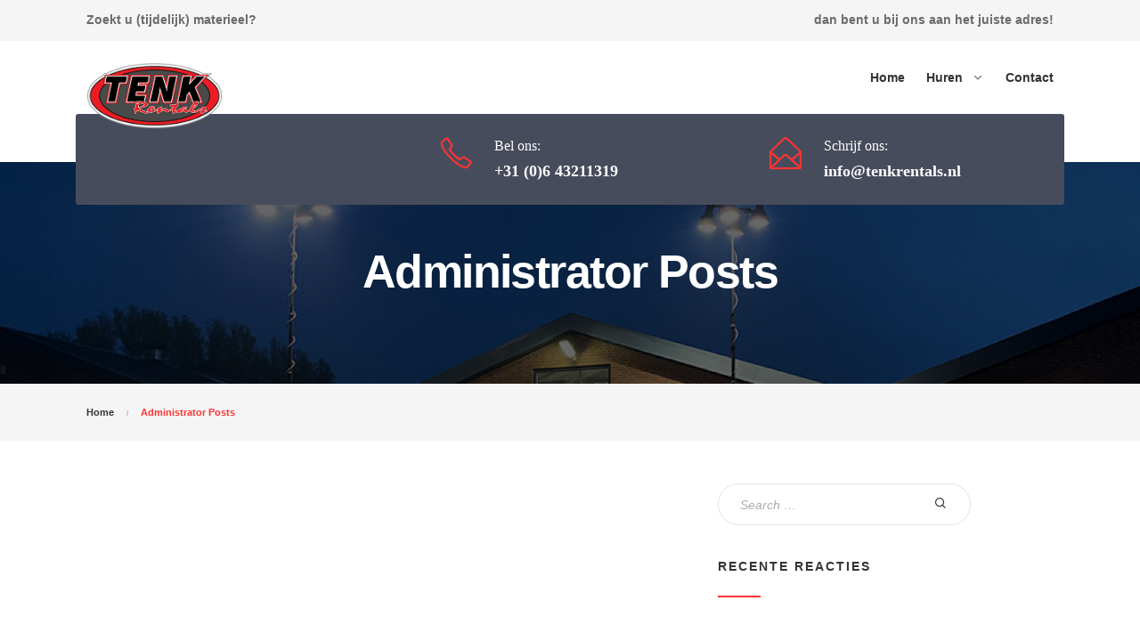

--- FILE ---
content_type: text/html; charset=UTF-8
request_url: https://tenkrentals.nl/author/corne/
body_size: 14449
content:

<!DOCTYPE html>
<html lang="nl-NL">
<head>
	<meta charset="UTF-8">
	<meta http-equiv="X-UA-Compatible" content="IE=edge">
	<meta name="viewport" content="width=device-width, initial-scale=1">
	<link rel="profile" href="//gmpg.org/xfn/11">
<!-- Global site tag (gtag.js) - Google Analytics -->
<script async src="https://www.googletagmanager.com/gtag/js?id=G-81J63VY57Z"></script>
<script>
  window.dataLayer = window.dataLayer || [];
  function gtag(){dataLayer.push(arguments);}
  gtag('js', new Date());

  gtag('config', 'G-81J63VY57Z');
</script>
	
	<title>Administrator &#8211; TENK Rentals</title>
<meta name='robots' content='max-image-preview:large' />
<link rel="alternate" type="application/rss+xml" title="TENK Rentals &raquo; feed" href="https://tenkrentals.nl/feed/" />
<link rel="alternate" type="application/rss+xml" title="TENK Rentals &raquo; reacties feed" href="https://tenkrentals.nl/comments/feed/" />
<link rel="alternate" type="application/rss+xml" title="TENK Rentals &raquo; berichten door Administrator feed" href="https://tenkrentals.nl/author/corne/feed/" />
<style id='wp-img-auto-sizes-contain-inline-css' type='text/css'>
img:is([sizes=auto i],[sizes^="auto," i]){contain-intrinsic-size:3000px 1500px}
/*# sourceURL=wp-img-auto-sizes-contain-inline-css */
</style>
<style id='wp-emoji-styles-inline-css' type='text/css'>

	img.wp-smiley, img.emoji {
		display: inline !important;
		border: none !important;
		box-shadow: none !important;
		height: 1em !important;
		width: 1em !important;
		margin: 0 0.07em !important;
		vertical-align: -0.1em !important;
		background: none !important;
		padding: 0 !important;
	}
/*# sourceURL=wp-emoji-styles-inline-css */
</style>
<style id='wp-block-library-inline-css' type='text/css'>
:root{--wp-block-synced-color:#7a00df;--wp-block-synced-color--rgb:122,0,223;--wp-bound-block-color:var(--wp-block-synced-color);--wp-editor-canvas-background:#ddd;--wp-admin-theme-color:#007cba;--wp-admin-theme-color--rgb:0,124,186;--wp-admin-theme-color-darker-10:#006ba1;--wp-admin-theme-color-darker-10--rgb:0,107,160.5;--wp-admin-theme-color-darker-20:#005a87;--wp-admin-theme-color-darker-20--rgb:0,90,135;--wp-admin-border-width-focus:2px}@media (min-resolution:192dpi){:root{--wp-admin-border-width-focus:1.5px}}.wp-element-button{cursor:pointer}:root .has-very-light-gray-background-color{background-color:#eee}:root .has-very-dark-gray-background-color{background-color:#313131}:root .has-very-light-gray-color{color:#eee}:root .has-very-dark-gray-color{color:#313131}:root .has-vivid-green-cyan-to-vivid-cyan-blue-gradient-background{background:linear-gradient(135deg,#00d084,#0693e3)}:root .has-purple-crush-gradient-background{background:linear-gradient(135deg,#34e2e4,#4721fb 50%,#ab1dfe)}:root .has-hazy-dawn-gradient-background{background:linear-gradient(135deg,#faaca8,#dad0ec)}:root .has-subdued-olive-gradient-background{background:linear-gradient(135deg,#fafae1,#67a671)}:root .has-atomic-cream-gradient-background{background:linear-gradient(135deg,#fdd79a,#004a59)}:root .has-nightshade-gradient-background{background:linear-gradient(135deg,#330968,#31cdcf)}:root .has-midnight-gradient-background{background:linear-gradient(135deg,#020381,#2874fc)}:root{--wp--preset--font-size--normal:16px;--wp--preset--font-size--huge:42px}.has-regular-font-size{font-size:1em}.has-larger-font-size{font-size:2.625em}.has-normal-font-size{font-size:var(--wp--preset--font-size--normal)}.has-huge-font-size{font-size:var(--wp--preset--font-size--huge)}.has-text-align-center{text-align:center}.has-text-align-left{text-align:left}.has-text-align-right{text-align:right}.has-fit-text{white-space:nowrap!important}#end-resizable-editor-section{display:none}.aligncenter{clear:both}.items-justified-left{justify-content:flex-start}.items-justified-center{justify-content:center}.items-justified-right{justify-content:flex-end}.items-justified-space-between{justify-content:space-between}.screen-reader-text{border:0;clip-path:inset(50%);height:1px;margin:-1px;overflow:hidden;padding:0;position:absolute;width:1px;word-wrap:normal!important}.screen-reader-text:focus{background-color:#ddd;clip-path:none;color:#444;display:block;font-size:1em;height:auto;left:5px;line-height:normal;padding:15px 23px 14px;text-decoration:none;top:5px;width:auto;z-index:100000}html :where(.has-border-color){border-style:solid}html :where([style*=border-top-color]){border-top-style:solid}html :where([style*=border-right-color]){border-right-style:solid}html :where([style*=border-bottom-color]){border-bottom-style:solid}html :where([style*=border-left-color]){border-left-style:solid}html :where([style*=border-width]){border-style:solid}html :where([style*=border-top-width]){border-top-style:solid}html :where([style*=border-right-width]){border-right-style:solid}html :where([style*=border-bottom-width]){border-bottom-style:solid}html :where([style*=border-left-width]){border-left-style:solid}html :where(img[class*=wp-image-]){height:auto;max-width:100%}:where(figure){margin:0 0 1em}html :where(.is-position-sticky){--wp-admin--admin-bar--position-offset:var(--wp-admin--admin-bar--height,0px)}@media screen and (max-width:600px){html :where(.is-position-sticky){--wp-admin--admin-bar--position-offset:0px}}

/*# sourceURL=wp-block-library-inline-css */
</style><style id='global-styles-inline-css' type='text/css'>
:root{--wp--preset--aspect-ratio--square: 1;--wp--preset--aspect-ratio--4-3: 4/3;--wp--preset--aspect-ratio--3-4: 3/4;--wp--preset--aspect-ratio--3-2: 3/2;--wp--preset--aspect-ratio--2-3: 2/3;--wp--preset--aspect-ratio--16-9: 16/9;--wp--preset--aspect-ratio--9-16: 9/16;--wp--preset--color--black: #000000;--wp--preset--color--cyan-bluish-gray: #abb8c3;--wp--preset--color--white: #ffffff;--wp--preset--color--pale-pink: #f78da7;--wp--preset--color--vivid-red: #cf2e2e;--wp--preset--color--luminous-vivid-orange: #ff6900;--wp--preset--color--luminous-vivid-amber: #fcb900;--wp--preset--color--light-green-cyan: #7bdcb5;--wp--preset--color--vivid-green-cyan: #00d084;--wp--preset--color--pale-cyan-blue: #8ed1fc;--wp--preset--color--vivid-cyan-blue: #0693e3;--wp--preset--color--vivid-purple: #9b51e0;--wp--preset--color--brand: #e5a300;--wp--preset--color--welirang: #333333;--wp--preset--color--bromo: #6b6b6b;--wp--preset--color--semeru: #aeaeae;--wp--preset--color--lawu: #e3e3e3;--wp--preset--color--sempu: #ffffff;--wp--preset--color--indrayanti: rgba(255, 255, 255, 0.6);--wp--preset--color--kenjeran: rgba(255, 255, 255, 0.4);--wp--preset--color--sedahan: rgba(255, 255, 255, 0.2);--wp--preset--color--toba-1: #dc3545;--wp--preset--color--toba-2: #28a745;--wp--preset--color--rating: #febc00;--wp--preset--color--facebook: #3b5998;--wp--preset--color--twitter: #1da1f2;--wp--preset--color--google-plus: #f12f26;--wp--preset--gradient--vivid-cyan-blue-to-vivid-purple: linear-gradient(135deg,rgb(6,147,227) 0%,rgb(155,81,224) 100%);--wp--preset--gradient--light-green-cyan-to-vivid-green-cyan: linear-gradient(135deg,rgb(122,220,180) 0%,rgb(0,208,130) 100%);--wp--preset--gradient--luminous-vivid-amber-to-luminous-vivid-orange: linear-gradient(135deg,rgb(252,185,0) 0%,rgb(255,105,0) 100%);--wp--preset--gradient--luminous-vivid-orange-to-vivid-red: linear-gradient(135deg,rgb(255,105,0) 0%,rgb(207,46,46) 100%);--wp--preset--gradient--very-light-gray-to-cyan-bluish-gray: linear-gradient(135deg,rgb(238,238,238) 0%,rgb(169,184,195) 100%);--wp--preset--gradient--cool-to-warm-spectrum: linear-gradient(135deg,rgb(74,234,220) 0%,rgb(151,120,209) 20%,rgb(207,42,186) 40%,rgb(238,44,130) 60%,rgb(251,105,98) 80%,rgb(254,248,76) 100%);--wp--preset--gradient--blush-light-purple: linear-gradient(135deg,rgb(255,206,236) 0%,rgb(152,150,240) 100%);--wp--preset--gradient--blush-bordeaux: linear-gradient(135deg,rgb(254,205,165) 0%,rgb(254,45,45) 50%,rgb(107,0,62) 100%);--wp--preset--gradient--luminous-dusk: linear-gradient(135deg,rgb(255,203,112) 0%,rgb(199,81,192) 50%,rgb(65,88,208) 100%);--wp--preset--gradient--pale-ocean: linear-gradient(135deg,rgb(255,245,203) 0%,rgb(182,227,212) 50%,rgb(51,167,181) 100%);--wp--preset--gradient--electric-grass: linear-gradient(135deg,rgb(202,248,128) 0%,rgb(113,206,126) 100%);--wp--preset--gradient--midnight: linear-gradient(135deg,rgb(2,3,129) 0%,rgb(40,116,252) 100%);--wp--preset--font-size--small: 13px;--wp--preset--font-size--medium: 20px;--wp--preset--font-size--large: 36px;--wp--preset--font-size--x-large: 42px;--wp--preset--spacing--20: 0.44rem;--wp--preset--spacing--30: 0.67rem;--wp--preset--spacing--40: 1rem;--wp--preset--spacing--50: 1.5rem;--wp--preset--spacing--60: 2.25rem;--wp--preset--spacing--70: 3.38rem;--wp--preset--spacing--80: 5.06rem;--wp--preset--shadow--natural: 6px 6px 9px rgba(0, 0, 0, 0.2);--wp--preset--shadow--deep: 12px 12px 50px rgba(0, 0, 0, 0.4);--wp--preset--shadow--sharp: 6px 6px 0px rgba(0, 0, 0, 0.2);--wp--preset--shadow--outlined: 6px 6px 0px -3px rgb(255, 255, 255), 6px 6px rgb(0, 0, 0);--wp--preset--shadow--crisp: 6px 6px 0px rgb(0, 0, 0);}:where(.is-layout-flex){gap: 0.5em;}:where(.is-layout-grid){gap: 0.5em;}body .is-layout-flex{display: flex;}.is-layout-flex{flex-wrap: wrap;align-items: center;}.is-layout-flex > :is(*, div){margin: 0;}body .is-layout-grid{display: grid;}.is-layout-grid > :is(*, div){margin: 0;}:where(.wp-block-columns.is-layout-flex){gap: 2em;}:where(.wp-block-columns.is-layout-grid){gap: 2em;}:where(.wp-block-post-template.is-layout-flex){gap: 1.25em;}:where(.wp-block-post-template.is-layout-grid){gap: 1.25em;}.has-black-color{color: var(--wp--preset--color--black) !important;}.has-cyan-bluish-gray-color{color: var(--wp--preset--color--cyan-bluish-gray) !important;}.has-white-color{color: var(--wp--preset--color--white) !important;}.has-pale-pink-color{color: var(--wp--preset--color--pale-pink) !important;}.has-vivid-red-color{color: var(--wp--preset--color--vivid-red) !important;}.has-luminous-vivid-orange-color{color: var(--wp--preset--color--luminous-vivid-orange) !important;}.has-luminous-vivid-amber-color{color: var(--wp--preset--color--luminous-vivid-amber) !important;}.has-light-green-cyan-color{color: var(--wp--preset--color--light-green-cyan) !important;}.has-vivid-green-cyan-color{color: var(--wp--preset--color--vivid-green-cyan) !important;}.has-pale-cyan-blue-color{color: var(--wp--preset--color--pale-cyan-blue) !important;}.has-vivid-cyan-blue-color{color: var(--wp--preset--color--vivid-cyan-blue) !important;}.has-vivid-purple-color{color: var(--wp--preset--color--vivid-purple) !important;}.has-black-background-color{background-color: var(--wp--preset--color--black) !important;}.has-cyan-bluish-gray-background-color{background-color: var(--wp--preset--color--cyan-bluish-gray) !important;}.has-white-background-color{background-color: var(--wp--preset--color--white) !important;}.has-pale-pink-background-color{background-color: var(--wp--preset--color--pale-pink) !important;}.has-vivid-red-background-color{background-color: var(--wp--preset--color--vivid-red) !important;}.has-luminous-vivid-orange-background-color{background-color: var(--wp--preset--color--luminous-vivid-orange) !important;}.has-luminous-vivid-amber-background-color{background-color: var(--wp--preset--color--luminous-vivid-amber) !important;}.has-light-green-cyan-background-color{background-color: var(--wp--preset--color--light-green-cyan) !important;}.has-vivid-green-cyan-background-color{background-color: var(--wp--preset--color--vivid-green-cyan) !important;}.has-pale-cyan-blue-background-color{background-color: var(--wp--preset--color--pale-cyan-blue) !important;}.has-vivid-cyan-blue-background-color{background-color: var(--wp--preset--color--vivid-cyan-blue) !important;}.has-vivid-purple-background-color{background-color: var(--wp--preset--color--vivid-purple) !important;}.has-black-border-color{border-color: var(--wp--preset--color--black) !important;}.has-cyan-bluish-gray-border-color{border-color: var(--wp--preset--color--cyan-bluish-gray) !important;}.has-white-border-color{border-color: var(--wp--preset--color--white) !important;}.has-pale-pink-border-color{border-color: var(--wp--preset--color--pale-pink) !important;}.has-vivid-red-border-color{border-color: var(--wp--preset--color--vivid-red) !important;}.has-luminous-vivid-orange-border-color{border-color: var(--wp--preset--color--luminous-vivid-orange) !important;}.has-luminous-vivid-amber-border-color{border-color: var(--wp--preset--color--luminous-vivid-amber) !important;}.has-light-green-cyan-border-color{border-color: var(--wp--preset--color--light-green-cyan) !important;}.has-vivid-green-cyan-border-color{border-color: var(--wp--preset--color--vivid-green-cyan) !important;}.has-pale-cyan-blue-border-color{border-color: var(--wp--preset--color--pale-cyan-blue) !important;}.has-vivid-cyan-blue-border-color{border-color: var(--wp--preset--color--vivid-cyan-blue) !important;}.has-vivid-purple-border-color{border-color: var(--wp--preset--color--vivid-purple) !important;}.has-vivid-cyan-blue-to-vivid-purple-gradient-background{background: var(--wp--preset--gradient--vivid-cyan-blue-to-vivid-purple) !important;}.has-light-green-cyan-to-vivid-green-cyan-gradient-background{background: var(--wp--preset--gradient--light-green-cyan-to-vivid-green-cyan) !important;}.has-luminous-vivid-amber-to-luminous-vivid-orange-gradient-background{background: var(--wp--preset--gradient--luminous-vivid-amber-to-luminous-vivid-orange) !important;}.has-luminous-vivid-orange-to-vivid-red-gradient-background{background: var(--wp--preset--gradient--luminous-vivid-orange-to-vivid-red) !important;}.has-very-light-gray-to-cyan-bluish-gray-gradient-background{background: var(--wp--preset--gradient--very-light-gray-to-cyan-bluish-gray) !important;}.has-cool-to-warm-spectrum-gradient-background{background: var(--wp--preset--gradient--cool-to-warm-spectrum) !important;}.has-blush-light-purple-gradient-background{background: var(--wp--preset--gradient--blush-light-purple) !important;}.has-blush-bordeaux-gradient-background{background: var(--wp--preset--gradient--blush-bordeaux) !important;}.has-luminous-dusk-gradient-background{background: var(--wp--preset--gradient--luminous-dusk) !important;}.has-pale-ocean-gradient-background{background: var(--wp--preset--gradient--pale-ocean) !important;}.has-electric-grass-gradient-background{background: var(--wp--preset--gradient--electric-grass) !important;}.has-midnight-gradient-background{background: var(--wp--preset--gradient--midnight) !important;}.has-small-font-size{font-size: var(--wp--preset--font-size--small) !important;}.has-medium-font-size{font-size: var(--wp--preset--font-size--medium) !important;}.has-large-font-size{font-size: var(--wp--preset--font-size--large) !important;}.has-x-large-font-size{font-size: var(--wp--preset--font-size--x-large) !important;}
/*# sourceURL=global-styles-inline-css */
</style>

<style id='classic-theme-styles-inline-css' type='text/css'>
/*! This file is auto-generated */
.wp-block-button__link{color:#fff;background-color:#32373c;border-radius:9999px;box-shadow:none;text-decoration:none;padding:calc(.667em + 2px) calc(1.333em + 2px);font-size:1.125em}.wp-block-file__button{background:#32373c;color:#fff;text-decoration:none}
/*# sourceURL=/wp-includes/css/classic-themes.min.css */
</style>
<link rel='stylesheet' id='billio_report_post_icons-css' href='https://tenkrentals.nl/wp-content/plugins/billio-addon/assets/css/flaticon-report.css?ver=6.9' type='text/css' media='all' />
<link rel='stylesheet' id='billio-plugins-style-css' href='https://tenkrentals.nl/wp-content/plugins/billio-addon/assets/css/plugins.min.css?ver=6.9' type='text/css' media='all' />
<style id='billio-plugins-style-inline-css' type='text/css'>
#header-ext .navbar-wrapper .logo-container a.custom-logo-link img{max-height:150px}#header-ext .navbar-wrapper .navigation-container .navigation-button-container .navigation-button{border-bottom:none}#header-image-bg{background-image:url(https://tenkrentals.nl/wp-content/uploads/2019/08/cropped-Lichtmasten4.png)}.breadcrumbs{margin-top:0}#header-ext .navbar-wrapper .navigation-container .navigation-item{padding:24px}
/*# sourceURL=billio-plugins-style-inline-css */
</style>
<link rel='stylesheet' id='social-icons-css' href='https://tenkrentals.nl/wp-content/plugins/billio-addon/assets/css/social-icons.css?ver=6.9' type='text/css' media='all' />
<link rel='stylesheet' id='simple-line-icons-css' href='https://tenkrentals.nl/wp-content/plugins/billio-addon/assets/css/simple-line-icons.css?ver=6.9' type='text/css' media='all' />
<link rel='stylesheet' id='billio-flaticon-css' href='https://tenkrentals.nl/wp-content/plugins/billio-addon/assets/css/flaticon.css?ver=6.9' type='text/css' media='all' />
<link rel='stylesheet' id='esg-plugin-settings-css' href='https://tenkrentals.nl/wp-content/plugins/essential-grid/public/assets/css/settings.css?ver=3.1.1' type='text/css' media='all' />
<link rel='stylesheet' id='tp-fontello-css' href='https://tenkrentals.nl/wp-content/plugins/essential-grid/public/assets/font/fontello/css/fontello.css?ver=3.1.1' type='text/css' media='all' />
<link rel='stylesheet' id='selectize-css' href='https://tenkrentals.nl/wp-content/themes/billio/assets/vendors/selectize/css/selectize.css' type='text/css' media='all' />
<link rel='stylesheet' id='bootstrap-css' href='https://tenkrentals.nl/wp-content/themes/billio/assets/css/bootstrap.min.css' type='text/css' media='all' />
<link rel='stylesheet' id='billio-theme-style-css' href='https://tenkrentals.nl/wp-content/themes/billio/assets/css/theme.min.css?ver=2.0.2' type='text/css' media='all' />
<style id='billio-theme-style-inline-css' type='text/css'>
#header-image-bg{background-image:url(https://tenkrentals.nl/wp-content/uploads/2019/08/cropped-Lichtmasten4.png)}.custom-logo-link img{max-height:150px}.custom-logo-sticky-link img{max-height:75px}.home #header.sticky--top, .home.billio-scroll #header{border-bottom:none}.home #header.sticky--top .navbar-toggler{border-right:none}.home .topbar-desktop{color:#ffffff}.home .topbar-desktop a{color:#ffffff}.home .topbar-desktop{background-color:#474c5c}.home .topbar-desktop .topbar-content{border-bottom-color:#474c5c}blockquote, .pagination .current, .billio-blog-type-gutenberg-ready .wp-block-quote{border-color:#ff3333}.uf-breadcrumbs>span>span, .widget .rsswidget:hover, .widget .recentcomments .comment-author-link .url:hover, .widget #wp-calendar tbody td a:hover, .widget.uf-dark-scheme .rsswidget:hover, .widget.uf-dark-scheme #wp-calendar tbody tr td a:hover, #navbar ul li:hover .sub-menu li:hover, main#content #archive-post a.more-link:hover, main#content #blog-entries a.more-link:hover, main#content #blog-entries .sticky-icon span.icon-bookmark2,main#content #archive-post .sticky-icon span.icon-bookmark2, .uf-single-post .wp-caption-text a:hover, #footer .widget a:hover, .error404 #not-found h1, .mejs-container * .mejs-controls .mejs-volume-button a:hover, .navbar-light .navbar-nav .menu-item:hover::before, .navbar-light .navbar-nav .menu-item:hover > .nav-link, .navbar-light .navbar-nav .page_item:hover::before, .navbar-light .navbar-nav .page_item:hover > .nav-link, .list-item .kc-entry_meta > span i, .kc_tabs_nav li.ui-tabs-active a, .kc_tabs_nav li.ui-tabs-active a:hover, .kc_tabs_nav li:hover a, .post-grid > div > .content > .post-title-alt > a:hover, .post-grid > div > .content > .entry-meta > span > a, .list-post-type > .list-item > .post-content > h3 > a:hover, .list-item .kc-entry_meta > span a:hover{color:#ff3333 !important}.billio-blog-type-gutenberg-ready .more-link, .billio-blog-type-gutenberg-ready .entry__edit_post_link a, .billio-blog-type-gutenberg-ready .entry__meta-tags a:hover, .uf-single-post__content a, .entry__content a, .single__content a{color:#ff3333}.billio-blog-type-gutenberg-ready .more-link:hover{color:#e52d2d}.billio-blog-type-gutenberg-ready .wp-block-search__button, .billio-blog-type-classic-blog .pills.pills-primary{background-color:#ff3333 !important}.billio-blog-type-gutenberg-ready .entry__edit_post_link svg path{fill:#ff3333}.billio-blog-type-gutenberg-ready .wp-block-search__button:hover, .pills.pills-primary:hover{background-color:#e52d2d !important}a:hover, .uf-card-body .entry__content a{color:#ff3333}main#content #archive-post a.more-link:hover::after, main#content #blog-entries a.more-link:hover::after{background-color:#ff3333 !important}.uf-checkbox .uf-checkbox-label input:checked ~ .checkmark, .widget #wp-calendar tr #today, .widget.uf-dark-scheme #wp-calendar tbody tr td#today, .selectize-control.single .selectize-dropdown .option.active, .uf-dark-scheme .selectize-control.single .selectize-dropdown .option.active, a.uf-buttons,.uf-buttons,input[type='reset'],#comments .comment-form .form-submit input, .kc-ui-progress, .kc_button,.widget.widget_tag_cloud .pills-primary.tag-cloud-link, .pagination .current, .mejs-container * .mejs-controls .mejs-time-rail .mejs-time-current, .mejs-container * .mejs-controls .mejs-volume-button .mejs-volume-current, .mejs-container * .mejs-controls .mejs-horizontal-volume-current, .content-button a, .kc-blog-posts .kc-post-2-button, a.kc-read-more, .kc-team .content-socials a{background-color:#ff3333 !important}.uf-radio input:checked ~ .uf-radio-label::before{box-shadow:inset 0 0 0 3px #ff3333}.uf-single-post__content a:hover{filter:brightness(90%)}.pills.pills-primary:hover , .uf-buttons:hover{box-shadow:inset 0 0 100px 100px rgba(0, 0, 0, 0.1)}.billio-blog-type-gutenberg-ready .pills.pills-primary{color:#ff3333 !important}.billio-blog-type-gutenberg-ready .pills.pills-primary:after{background:#ff3333}.kc_button:hover{color:#ffffff}.kc_button:hover{box-shadow:inset 0 0 100px 100px rgba(0, 0, 0, 0.1)}.kc_tabs_nav li.ui-tabs-active a, .kc_tabs_nav li.ui-tabs-active a:hover, .kc_tabs_nav li:hover a, .woocommerce div.product .woocommerce-tabs ul.tabs li.active a, .single-product div.product .related.products h2:hover, .woocommerce ul.products li.product h2.woocommerce-loop-product__title:hover{color:#ff3333!important}.kc_button, .kc-ui-progress, .content-button a, .content-button a, .owl-theme .owl-controls .owl-page span, .woocommerce-cart .button, .woocommerce-checkout .button, .woocommerce-account .button, .woocommerce .comment-respond input.submit, #sidebar .woocommerce a.button.checkout, #footer .woocommerce a.button.checkout{background-color:#ff3333!important}.woocommerce .single_add_to_cart_button, .single-product div.product .product_meta .posted_in a{background:#ff3333!important}.widget .widget-title:before{background:#ff3333}.navbar-light .navbar-nav .current-menu-item, .current-menu-item > .nav-link, .menu-item:hover::before, .menu-item:hover > .nav-link, .navbar-light .navbar-nav .current_page_item, .current_page_item > .nav-link, .page_item:hover::before, .page_item:hover > .nav-link{color:#ff3333!important}.navbar-light .navbar-nav .current-menu-ancestor, .current-menu-ancestor > .nav-link, .navbar-light .navbar-nav .current_page_ancestor, .current_page_ancestor > .nav-link, .navbar-light .navbar-nav .current-menu-parent, .navbar-light .navbar-nav .current-menu-parent > .nav-link{color:#ff3333!important}.navbar-light .navbar-nav .current-menu-ancestor::after, .current-menu-parent::after, .current-menu-item::after, .navbar-light .navbar-nav .current_page_ancestor::after, .current-menu-parent::after, .current_page_item::after{background:#ff3333!important}#header.sticky--not-top.sticky--unpinned .navbar-light .navbar-nav .menu-item:hover::before, .menu-item:hover > .nav-link, #header.sticky--not-top.sticky--unpinned .navbar-light .navbar-nav .page_item:hover::before, .page_item:hover > .nav-link{color:#ff3333!important}.navbar-light .navbar-nav .dropdown-menu .menu-item:hover > .nav-link, .navbar-light .navbar-nav .dropdown-menu .page_item:hover > .nav-link{color:#ff3333!important}#header.sticky--not-top.sticky--unpinned .navbar-light .navbar-nav .dropdown-menu .menu-item:active > .nav-link, .menu-item:hover > .nav-link, #header.sticky--not-top.sticky--unpinned .navbar-light .navbar-nav .dropdown-menu .page_item:active > .nav-link, .page_item:hover > .nav-link{color:#ff3333!important}#header.sticky.sticky--not-top .navbar-light .navbar-nav .current-menu-ancestor.menu-item::before, .current-menu-item.menu-item::before, #header.sticky.sticky--not-top .navbar-light .navbar-nav .current_page_ancestor.page_item::before, .current_page_item.page_item::before{color:#ff3333!important}.home .topbar-desktop a:hover{color:#ff3333}.post-navigation .nav-links .nav-next:hover i, .post-navigation .nav-links .nav-previous:hover i{border-color:#ff3333}.post-navigation .nav-links .nav-next:hover i, .post-navigation .nav-links .nav-previous:hover i{background-color:#ff3333}article.entry.sticky::before{color:#ff3333 !important}.select2-container--default .select2-results__option--highlighted[aria-selected], .select2-container--default .select2-results__option--highlighted[data-selected]{background-color:#ff3333}.single-recruitments .career-detail .career-action-button .apply, .single-recruitments .career-detail .career-action-button .emailtoafriend{background-color:#ff3333 !important}ul#menu-services{border-top-color:#ff3333 !important}#menu-services li a:hover{color:#ff3333}#menu-services li.current-menu-item{background-color:#ff3333}.eg-washingtone-075257-element-13-a .eg-washingtone-075257-element-13{background-color:#ff3333!important}.eg-washingtone-075257-element-10{color:#ff3333!important}
button, input[type="button"], input[type="submit"], .elementor-button{font-family:unset}button:hover,input[type="button"]:hover,input[type="submit"]:hover,.elementor-button:hover{font-family:unset}button, input[type="button"], input[type="submit"], .elementor-button{letter-spacing:2px}button, input[type="button"], input[type="submit"], .elementor-button{text-transform:uppercase}button, input[type="button"], input[type="submit"], .elementor-button{background-color:#ff3333}button:hover,input[type="button"]:hover,input[type="submit"]:hover,.elementor-button:hover{background-color:#ff3333}button, input[type="button"], input[type="submit"], .elementor-button{color:#ffffff !important}button:hover,input[type="button"]:hover,input[type="submit"]:hover,.elementor-button:hover{color:#ffffff !important}button, input[type="button"], input[type="submit"], .elementor-button{border-top:0px solid #ff3333}button, input[type="button"], input[type="submit"], .elementor-button{border-right:0px solid #ff3333}button, input[type="button"], input[type="submit"], .elementor-button{border-bottom:0px solid #ff3333}button, input[type="button"], input[type="submit"], .elementor-button{border-left:0px solid #ff3333}button:hover,input[type="button"]:hover,input[type="submit"]:hover,.elementor-button:hover{border-top:0px solid #ff3333}button:hover,input[type="button"]:hover,input[type="submit"]:hover,.elementor-button:hover{border-right:0px solid #ff3333}button:hover,input[type="button"]:hover,input[type="submit"]:hover,.elementor-button:hover{border-bottom:0px solid #ff3333}button:hover,input[type="button"]:hover,input[type="submit"]:hover,.elementor-button:hover{border-left:0px solid #ff3333}
/*# sourceURL=billio-theme-style-inline-css */
</style>
<link rel='stylesheet' id='billio-style-css' href='https://tenkrentals.nl/wp-content/themes/billio/style.css' type='text/css' media='all' />
<link rel='stylesheet' id='kc-general-css' href='https://tenkrentals.nl/wp-content/plugins/kingcomposer/assets/frontend/css/kingcomposer.min.css?ver=2.9.6' type='text/css' media='all' />
<link rel='stylesheet' id='kc-animate-css' href='https://tenkrentals.nl/wp-content/plugins/kingcomposer/assets/css/animate.css?ver=2.9.6' type='text/css' media='all' />
<link rel='stylesheet' id='kc-icon-1-css' href='https://tenkrentals.nl/wp-content/plugins/kingcomposer/assets/css/icons.css?ver=2.9.6' type='text/css' media='all' />
<script type="text/javascript" src="https://tenkrentals.nl/wp-includes/js/jquery/jquery.min.js?ver=3.7.1" id="jquery-core-js"></script>
<script type="text/javascript" src="https://tenkrentals.nl/wp-includes/js/jquery/jquery-migrate.min.js?ver=3.4.1" id="jquery-migrate-js"></script>
<link rel="https://api.w.org/" href="https://tenkrentals.nl/wp-json/" /><link rel="alternate" title="JSON" type="application/json" href="https://tenkrentals.nl/wp-json/wp/v2/users/1" /><link rel="EditURI" type="application/rsd+xml" title="RSD" href="https://tenkrentals.nl/xmlrpc.php?rsd" />
<meta name="generator" content="WordPress 6.9" />
<script type="text/javascript">
           var ajaxurl = "https://tenkrentals.nl/wp-admin/admin-ajax.php";
         </script><script type="text/javascript">var kc_script_data={ajax_url:"https://tenkrentals.nl/wp-admin/admin-ajax.php"}</script><style type="text/css">.recentcomments a{display:inline !important;padding:0 !important;margin:0 !important;}</style><meta name="generator" content="Powered by Slider Revolution 6.7.10 - responsive, Mobile-Friendly Slider Plugin for WordPress with comfortable drag and drop interface." />
<link rel="icon" href="https://tenkrentals.nl/wp-content/uploads/2019/12/cropped-Favico-32x32.png" sizes="32x32" />
<link rel="icon" href="https://tenkrentals.nl/wp-content/uploads/2019/12/cropped-Favico-192x192.png" sizes="192x192" />
<link rel="apple-touch-icon" href="https://tenkrentals.nl/wp-content/uploads/2019/12/cropped-Favico-180x180.png" />
<meta name="msapplication-TileImage" content="https://tenkrentals.nl/wp-content/uploads/2019/12/cropped-Favico-270x270.png" />
<script>function setREVStartSize(e){
			//window.requestAnimationFrame(function() {
				window.RSIW = window.RSIW===undefined ? window.innerWidth : window.RSIW;
				window.RSIH = window.RSIH===undefined ? window.innerHeight : window.RSIH;
				try {
					var pw = document.getElementById(e.c).parentNode.offsetWidth,
						newh;
					pw = pw===0 || isNaN(pw) || (e.l=="fullwidth" || e.layout=="fullwidth") ? window.RSIW : pw;
					e.tabw = e.tabw===undefined ? 0 : parseInt(e.tabw);
					e.thumbw = e.thumbw===undefined ? 0 : parseInt(e.thumbw);
					e.tabh = e.tabh===undefined ? 0 : parseInt(e.tabh);
					e.thumbh = e.thumbh===undefined ? 0 : parseInt(e.thumbh);
					e.tabhide = e.tabhide===undefined ? 0 : parseInt(e.tabhide);
					e.thumbhide = e.thumbhide===undefined ? 0 : parseInt(e.thumbhide);
					e.mh = e.mh===undefined || e.mh=="" || e.mh==="auto" ? 0 : parseInt(e.mh,0);
					if(e.layout==="fullscreen" || e.l==="fullscreen")
						newh = Math.max(e.mh,window.RSIH);
					else{
						e.gw = Array.isArray(e.gw) ? e.gw : [e.gw];
						for (var i in e.rl) if (e.gw[i]===undefined || e.gw[i]===0) e.gw[i] = e.gw[i-1];
						e.gh = e.el===undefined || e.el==="" || (Array.isArray(e.el) && e.el.length==0)? e.gh : e.el;
						e.gh = Array.isArray(e.gh) ? e.gh : [e.gh];
						for (var i in e.rl) if (e.gh[i]===undefined || e.gh[i]===0) e.gh[i] = e.gh[i-1];
											
						var nl = new Array(e.rl.length),
							ix = 0,
							sl;
						e.tabw = e.tabhide>=pw ? 0 : e.tabw;
						e.thumbw = e.thumbhide>=pw ? 0 : e.thumbw;
						e.tabh = e.tabhide>=pw ? 0 : e.tabh;
						e.thumbh = e.thumbhide>=pw ? 0 : e.thumbh;
						for (var i in e.rl) nl[i] = e.rl[i]<window.RSIW ? 0 : e.rl[i];
						sl = nl[0];
						for (var i in nl) if (sl>nl[i] && nl[i]>0) { sl = nl[i]; ix=i;}
						var m = pw>(e.gw[ix]+e.tabw+e.thumbw) ? 1 : (pw-(e.tabw+e.thumbw)) / (e.gw[ix]);
						newh =  (e.gh[ix] * m) + (e.tabh + e.thumbh);
					}
					var el = document.getElementById(e.c);
					if (el!==null && el) el.style.height = newh+"px";
					el = document.getElementById(e.c+"_wrapper");
					if (el!==null && el) {
						el.style.height = newh+"px";
						el.style.display = "block";
					}
				} catch(e){
					console.log("Failure at Presize of Slider:" + e)
				}
			//});
		  };</script>
		<style type="text/css" id="wp-custom-css">
			/* hide shoe accordion & tabs */
@media (min-width: 767px) {
	#show_mobile {
		display: none;
	}
}

@media (max-width: 767px) {
	#show_desktop {
		display: none;
	}
}

/** Stabilo Effect **/
.stabilo {
	background-image: linear-gradient(120deg, #F0D3A7 0%, #F0D3A7 100%);
    background-repeat: no-repeat;
    background-position: 0 88%;
    transition: background-size 0.25s ease-in;
    border-bottom: unset;
    background-size: 100% 48%;
}

/**Post Intro Style **/
.intro {
	color: #323232;
    font: 400 20px/38px "Merriweather",Arial,sans-serif;
	  margin: 0 0 24px;
	  border-left-width: 4px;
    border-left-style: solid;
		border-left-color: #db9224;
    line-height: 2rem;
    quotes: "“" "”" "‘" "’";
    position: relative;
    box-shadow: rgba(0, 0, 0, 0.05) 0px 2px 12px 0px, rgba(0, 0, 0, 0.05) 0px 0px 35px 0px, rgba(0, 0, 0, 0.15) 0px 30px 100px -40px;
    background: rgb(255, 255, 255);
    padding: 2rem 4rem;
}

.kc_tabs {
	margin: 0;
}

.content-image {
	margin: 0;
}

.primary, .secondary {
	font-family: 'Montserrat';
	line-height: 21px;
	font-weight: 700;
	text-transform: uppercase;
	border-radius: 100px;
	letter-spacing: 2px;
	-webkit-transition: all 300ms ease !important;
  transition: all 300ms ease !important;
	padding: 12px 24px;
}

.secondary {
	background-color: rgba(255,255,255,0) !important;
	border: 1px solid #333333;
	color: #333333;
}

.secondary:hover{
	color: #333333;
}

@media (max-width: 767px) {
	.primary {
		margin-bottom: 24px;
		margin-right: 0 !important;
	}
}

.esg-filter-wrapper {
    border: 1px solid #e3e3e3;
	display: inline-block;
	margin-left: 2.5px;
	margin-right: 2.5px;
	letter-spacing: 2px;
}

.esg-filter-wrapper span, .uf-single-post__content #menu-services a{
	color: #333333 !important;
	font-size: 11px;
	line-height: 17px;
	font-weight: 700;
}

.uf-single-post__content #menu-services a{
	font-weight: 700;
}

.esg-filterbutton:hover, .esg-filter-wrapper span:hover, .uf-single-post__content #menu-services a:hover {
	color: #ff3333 !important;
}

.esg-filter-wrapper .esg-filterbutton {
	margin: 0 !important;
	text-transform: uppercase;
	padding: 2px 25px;
	border: none !important;
}
.esg-filter-wrapper .esg-filterbutton.selected, .esg-filter-wrapper .esg-filterbutton.selected span {
	color: #fff !important;
  background-color: #ff3333!important;
  border: none;
}
.uf-single-post__content #menu-services .current-menu-item a {
	color: #fff !important;
}

.uf-single-post__content .ui-tabs a {
	color: #ff3333 !important;
}

.esg-filter-wrapper .esg-filterbutton.selected span:hover {
	color: #fff !important;
}

/* CAREER */
.portfolio-navigation .esg-entry-media-wrapper {
	display: none;
}

/* TAB SERVICES */
ul#menu-services {
    border-top-color: #ff3333!important;
    display: table;
    width: 100%;
    border-top: 2px solid #ff3333;
}
#menu-services li {
    border-bottom: 0;
    list-style: none;
    display: inline-block;
    text-align: center;
    padding: 7px 19px;
}
#menu-services li a {
	font-size: 11px;
	line-height: 17px;
	color: #333;
	font-weight: 700;
	font-family: Montserrat!important;
	padding: 0;
	letter-spacing: 0.8px;
	text-transform: uppercase;
} 

#menu-services li.current-menu-item {
    background-color: #ff3333;
}
#menu-services li.current-menu-item  a {
		color: #ffffff;
	  
}
/* EOF TAB SERVICES */

/* EXTRA SERVICES */

.kc_vertical_tabs>.kc_wrapper>ul.ui-tabs-nav>li {
	padding-right: 20px;
	padding-bottom: 20px;
  border: none;
	font-family: 'Open-sans';
}

.kc_vertical_tabs>.kc_wrapper>ul.ui-tabs-nav>li>a, 
.uf-single-post  .kc_vertical_tabs>.kc_wrapper>ul.ui-tabs-nav>li>a:hover {
	padding: 0px;
	background: #ffffff;
}

.kc_vertical_tabs>.kc_wrapper>ul.ui-tabs-nav {
	width: 45%;
}

.kc_vertical_tabs>.kc_wrapper>ul.ui-tabs-nav~div.kc_tab {
	width: 55%;
}

.uf-single-post .kc_vertical_tabs>.kc_wrapper>ul.ui-tabs-nav~div.kc_tab {
    border-top: 0;
    border-right: 0;
    border-bottom: 0;
    padding-left: 20px;
	
}

/* EOF EXTRA SERVICES */

/* CERTIFICATION & AWARD */

.kc_vertical_tabs>.kc_wrapper>ul.ui-tabs-nav li {
	padding-right: 48px;
	padding-bottom: 24px;
  border: none;
}

.kc_vertical_tabs>.kc_wrapper>ul.ui-tabs-nav>li>a, 
.uf-single-post  .kc_vertical_tabs>.kc_wrapper>ul.ui-tabs-nav>li>a:hover {
	padding: 0px;
}

.kc_vertical_tabs>.kc_wrapper>ul.ui-tabs-nav {
	width: 40%;
}

.kc_vertical_tabs>.kc_wrapper>ul.ui-tabs-nav~div.kc_tab {
	width: 60%;
	border: none !important;
	border-left: 1px solid #e3e3e3 !important;
	padding-left: 48px;
}

@media (max-width: 767px) {
.kc_vertical_tabs>.kc_wrapper>ul.ui-tabs-nav li {
	padding-right: 0 !important;
}	
	.kc_vertical_tabs>.kc_wrapper>ul.ui-tabs-nav {
	width: 100%;
}

.kc_vertical_tabs>.kc_wrapper>ul.ui-tabs-nav~div.kc_tab {
	width: 100%;
	border: none !important;
	padding: 0 !important;
}
}

.uf-single-post .kc_vertical_tabs>.kc_wrapper>ul.ui-tabs-nav~div.kc_tab {
    border-top: 0;
    border-right: 0;
    border-bottom: 0;
    padding-left: 20px;	
}

/* EOF CERTIFICATION & AWARD */

/* download file dropdown*/
.billio_media_download .selectize-input {
	background-color: #ffffff !important
}

.billio_media ::placeholder, .billio_media .selectize-input input {
	background-color: #ffffff !important;
	color: #333333 !important;
	letter-spacing: 2px;
	font-size: 11px !important;
}

/* download button on company presentation */
.viewer .download {
	margin-top: 12px;
	border-radius: 100px;
	padding: 12px 48px;
	font-size: 14px;
	line-height: 21px;
	font-weight: 700;
	letter-spacing: 2px;
	background-color: #ff3333;
}

.viewer .download:hover {
	background-color: #CD9200;
}

/* career detail */
.career-detail h2 {
	font-weight: 800;
}

.career-field label {
	text-transform: capitalize !important;
	font-family: 'Montserrat';
}
/* end of career detail */

/* Billio Navigation */
.billio-navigation-active #header {
	max-height: 182px;
}

.billio-navigation-active.billio-sticky #header + div, 
.billio-navigation-active.billio-sticky #header + main, 
.billio-navigation-active #header.sticky--pinned + div, 
.billio-navigation-active #header.sticky--pinned + main {
	margin-top: 52px;
}

.billio-navigation-active #header.sticky--unpinned + div, 
.billio-navigation-active #header.sticky--unpinned + main {
	margin-top: 0;
}
/* end of Billio Navigation */

/* footer */
.uf-dark-scheme h2.widgettitle,
.uf-dark-scheme h3.list-post-title {
    display: none;
}
.uf-dark-scheme .owl-wrapper .item {
    box-shadow: none;
}
.uf-dark-scheme .owl-wrapper .item .title a, .uf-dark-scheme .owl-wrapper .item .title {
	white-space: pre-wrap;
  font-size: 15px;
	padding: 0px;
	text-transform: uppercase;
	text-align: left;
}
.uf-dark-scheme .owl-wrapper .item .in-post-content {
	padding: 0;
}
/* end of footer */

#footer #bottom {
	padding: 0 24px;
  margin: 0 auto;
}

.billio-icon-text-alignment p {
    padding-left: 30px;
}

.billio-icon-text-alignment p i {
    margin-left: -30px;
    padding-right: 16px;
}

.single-product div.product p.price .woocommerce-Price-amount.amount, .single-product div.product p.price ins {
    color: #ff3333;
    text-decoration: none;
}

.woocommerce ul.products li.product .price {
    margin: 0 24px 12px;
    color: #ff3333;
    text-align: center;
}

.woocommerce .star-rating span::before, .woocommerce .star-rating::before {
    color: #e6e6e6;
}

/* Remove meta data */
.post-meta {
display:none;
}

		</style>
		<link rel='stylesheet' id='billio-google-font-css' href='https://fonts.googleapis.com/css?family&#038;ver=6.9' type='text/css' media='all' />
<link rel='stylesheet' id='rs-plugin-settings-css' href='//tenkrentals.nl/wp-content/plugins/revslider/sr6/assets/css/rs6.css?ver=6.7.10' type='text/css' media='all' />
<style id='rs-plugin-settings-inline-css' type='text/css'>
#rs-demo-id {}
/*# sourceURL=rs-plugin-settings-inline-css */
</style>
</head>
<body class="archive author author-corne author-1 wp-custom-logo wp-theme-billio  billio-navigation-active kc-css-system billio-blog-type-classic-blog billio-classic-layout billio-layout-fullwidth billio-header-image-hide has-sidebar sidebar-right billio-sticky" >
	
	<div id="page">
	
		
<header id="header">
	
<div id="topbar" class="topbar-desktop d-none d-lg-block">
	<div class="container">
		<div class="row topbar-content">
			<div class="topbar-left col-12 col-sm-6">
Zoekt u (tijdelijk) materieel?			</div>
			<div class="topbar-right col-12 col-sm-6">
dan bent u bij ons aan het juiste adres!			</div>
		</div>
	</div>
</div>
	
<div class="container uf_desktop_navigation d-none d-lg-block">
	<nav id="navbardesktop" class="navbar navbar-expand-lg navbar-light d-flex justify-content-between align-items-stretch">
		<button class="navbar-toggler" type="button" data-toggle="modal" data-target="#exampleModal">
			<span class="navbar-toggler-icon icon-bars"></span>
		</button>
		<a href="https://tenkrentals.nl/" class="custom-logo-link" rel="home"><img width="695" height="341" src="https://tenkrentals.nl/wp-content/uploads/2019/12/Logo-TENK-Final-1.png" class="custom-logo" alt="Billio" decoding="async" srcset="https://tenkrentals.nl/wp-content/uploads/2019/12/Logo-TENK-Final-1.png 695w, https://tenkrentals.nl/wp-content/uploads/2019/12/Logo-TENK-Final-1-600x294.png 600w, https://tenkrentals.nl/wp-content/uploads/2019/12/Logo-TENK-Final-1-300x147.png 300w" sizes="(max-width: 695px) 100vw, 695px" /></a>					<a href="https://tenkrentals.nl/" class="custom-logo-sticky-link" title="TENK Rentals" rel="home">
			<img src="https://tenkrentals.nl/wp-content/uploads/2019/12/Logo-TENK-Final-1.png" alt="TENK Rentals"></a>
		
		<div id="navigation" class="d-none d-lg-block">
			<ul id="header_navigation" class="main-menu nav navbar-nav ml-auto"><li id="menu-item-14031" class="menu-item menu-item-type-post_type menu-item-object-page menu-item-home menu-item-14031 d-flex align-items-center nav-item"><a href="https://tenkrentals.nl/" class="nav-link">Home</a></li>
<li id="menu-item-14043" class="menu-item menu-item-type-post_type menu-item-object-page menu-item-has-children menu-parent-item menu-item-14043 dropdown icon-chevron-down d-flex align-items-center nav-item"><a href="https://tenkrentals.nl/huren/" class="nav-link dropdown-item dropdown-toggle">Huren</a>
<ul class="sub-menu dropdown-menu uf-submenu">
	<li id="menu-item-14183" class="menu-item menu-item-type-custom menu-item-object-custom menu-item-14183 nav-item"><a href="/project/Aggregaten/" class="nav-link">Aggregaten</a></li>
	<li id="menu-item-14184" class="menu-item menu-item-type-custom menu-item-object-custom menu-item-14184 nav-item"><a href="/project/bestelwagens/" class="nav-link">Bestelwagens</a></li>
	<li id="menu-item-14185" class="menu-item menu-item-type-custom menu-item-object-custom menu-item-14185 nav-item"><a href="/project/brandstoftanks/" class="nav-link">Brandstoftanks</a></li>
	<li id="menu-item-14187" class="menu-item menu-item-type-custom menu-item-object-custom menu-item-14187 nav-item"><a href="/project/Heftrucks/" class="nav-link">Heftrucks</a></li>
	<li id="menu-item-14505" class="menu-item menu-item-type-custom menu-item-object-custom menu-item-14505 nav-item"><a href="https://tenkrentals.nl/project/Compressoren/" class="nav-link">Compressoren</a></li>
	<li id="menu-item-14189" class="menu-item menu-item-type-custom menu-item-object-custom menu-item-14189 nav-item"><a href="/project/Projectverlichting/" class="nav-link">Projectverlichting</a></li>
	<li id="menu-item-14186" class="menu-item menu-item-type-custom menu-item-object-custom menu-item-14186 nav-item"><a href="/project/Projectinrichting/" class="nav-link">Projectinrichting</a></li>
	<li id="menu-item-14191" class="menu-item menu-item-type-custom menu-item-object-custom menu-item-14191 nav-item"><a href="/project/Opslagcontainers/" class="nav-link">Werkplaats- en opslagcontainers</a></li>
	<li id="menu-item-14420" class="menu-item menu-item-type-custom menu-item-object-custom menu-item-14420 nav-item"><a href="/project/verreikers/" class="nav-link">Verreikers</a></li>
	<li id="menu-item-14519" class="menu-item menu-item-type-custom menu-item-object-custom menu-item-14519 nav-item"><a href="https://tenkrentals.nl/project/wielladers-shovels/" class="nav-link">Wielladers-shovels</a></li>
</ul>
</li>
<li id="menu-item-14042" class="menu-item menu-item-type-post_type menu-item-object-page menu-item-14042 d-flex align-items-center nav-item"><a href="https://tenkrentals.nl/contact/" class="nav-link">Contact</a></li>
</ul>		</div>
	</nav>
</div>

<div class="container-fluid uf_mobile_navigation d-lg-none">
	<div class="row">
		<nav id="navbar" class="navbar navbar-expand-lg navbar-light d-flex justify-content-between align-items-stretch">
			<button class="navbar-toggler" type="button" data-toggle="modal" data-target="#exampleModal">
				<span class="navbar-toggler-icon icon-bars"></span>
			</button>
			<a href="https://tenkrentals.nl/" class="custom-logo-link" rel="home"><img width="695" height="341" src="https://tenkrentals.nl/wp-content/uploads/2019/12/Logo-TENK-Final-1.png" class="custom-logo" alt="Billio" decoding="async" srcset="https://tenkrentals.nl/wp-content/uploads/2019/12/Logo-TENK-Final-1.png 695w, https://tenkrentals.nl/wp-content/uploads/2019/12/Logo-TENK-Final-1-600x294.png 600w, https://tenkrentals.nl/wp-content/uploads/2019/12/Logo-TENK-Final-1-300x147.png 300w" sizes="(max-width: 695px) 100vw, 695px" /></a>						<a href="https://tenkrentals.nl/" class="custom-logo-sticky-link" title="TENK Rentals" rel="home">
			<img src="https://tenkrentals.nl/wp-content/uploads/2019/12/Logo-TENK-Final-1.png" alt="TENK Rentals"></a>
				</nav>
	</div>
</div>
		<div id="primary-sidebar" class="primary-sidebar widget-area" role="complementary">
		<div class="container billio-menuinfo"><div class="kc-content-widget"><style type="text/css">@media only screen and (min-width: 1000px) and (max-width: 5000px){body.kc-css-system .kc-css-551071{width: 33.33%;}body.kc-css-system .kc-css-780155{width: 33.33%;}body.kc-css-system .kc-css-868101{width: 33.33%;}}body.kc-css-system .kc-css-667563{background: rgba(255, 255, 255, 0);}body.kc-css-system .kc-css-387675{background: #474c5c;border-radius: 3px 3px 3px 3px;}body.kc-css-system .kc-css-365233 .content-title{color: #ffffff;font-family: Lato;font-size: 16px;font-weight: 400;line-height: 24px;text-transform: none;margin-bottom: 3px;}body.kc-css-system .kc-css-365233 .content-position{font-family: Montserrat;}body.kc-css-system .kc-css-365233 .content-desc{color: #ffffff;font-family: Montserrat;font-size: 18px;font-weight: 700;line-height: 27px;text-transform: capitalize;margin-bottom: 0px;}body.kc-css-system .kc-css-365233 .content-icon i{color: #ff3333;font-size: 36px;line-height: 41px;}body.kc-css-system .kc-css-365233{padding: 24px 24px 24px 24px;}body.kc-css-system .kc-css-289677 .content-title{color: #ffffff;font-family: Lato;font-size: 16px;font-weight: 400;line-height: 24px;text-transform: none;margin-bottom: 3px;}body.kc-css-system .kc-css-289677 .content-position{font-family: Montserrat;text-transform: none;}body.kc-css-system .kc-css-289677 .content-desc{color: #ffffff;font-family: Montserrat;font-size: 18px;font-weight: 700;line-height: 27px;text-transform: none;margin-bottom: 0px;}body.kc-css-system .kc-css-289677 .content-icon i{color: #ff3333;font-size: 36px;line-height: 41px;}body.kc-css-system .kc-css-289677{padding: 24px 24px 24px 24px;}@media only screen and (max-width: 1024px){body.kc-css-system .kc-css-365233{margin-bottom: 12px;}body.kc-css-system .kc-css-289677{margin-bottom: 12px;}}@media only screen and (max-width: 999px){body.kc-css-system .kc-css-365233 .content-desc{font-size: 14px;line-height: 21px;}body.kc-css-system .kc-css-365233 .content-icon i{font-size: 23px;line-height: 29px;}body.kc-css-system .kc-css-365233{padding-bottom: 24px;}body.kc-css-system .kc-css-289677 .content-desc{font-size: 14px;line-height: 21px;}body.kc-css-system .kc-css-289677 .content-icon i{font-size: 23px;line-height: 29px;}body.kc-css-system .kc-css-289677{padding-bottom: 24px;}}@media only screen and (max-width: 767px){body.kc-css-system .kc-css-365233 .content-desc{font-size: 18px;line-height: 27px;}body.kc-css-system .kc-css-365233 .content-icon i{font-size: 36px;line-height: 41px;}body.kc-css-system .kc-css-365233{margin-bottom: 0px;}body.kc-css-system .kc-css-289677 .content-desc{font-size: 18px;line-height: 27px;}body.kc-css-system .kc-css-289677 .content-icon i{font-size: 36px;line-height: 41px;}body.kc-css-system .kc-css-289677{margin-bottom: 0px;}}</style><section class="kc-elm kc-css-667563 kc_row"><div class="kc-row-container  kc-container"><div class="kc-wrap-columns"><div class="kc-elm kc-css-449318 kc_col-sm-12 kc_column kc_col-sm-12"><div class="kc-col-container"><div class="kc-elm kc-css-387675 kc_row kc_row_inner"><div class="kc-elm kc-css-551071 kc_col-sm-4 kc_column_inner kc_col-sm-4"><div class="kc_wrapper kc-col-inner-container"></div></div><div class="kc-elm kc-css-780155 kc_col-sm-4 kc_column_inner kc_col-sm-4"><div class="kc_wrapper kc-col-inner-container"><div class="kc-elm kc-css-365233 kc-feature-boxes kc-fb-layout-3">

	<div class="content-icon"><i class="sl-phone"></i></div><div class="box-right"><div class="content-title">Bel ons:</div><div class="content-desc">+31 (0)6 43211319</div></div>
</div>
</div></div><div class="kc-elm kc-css-868101 kc_col-sm-4 kc_column_inner kc_col-sm-4"><div class="kc_wrapper kc-col-inner-container"><div class="kc-elm kc-css-289677 kc-feature-boxes kc-fb-layout-3">

	<div class="content-icon"><i class="sl-envelope-open"></i></div><div class="box-right"><div class="content-title">Schrijf ons:</div><div class="content-desc">info@tenkrentals.nl</div></div>
</div>
</div></div></div></div></div></div></div></section></div></div>	</div><!-- #primary-sidebar -->
	</header>

<div id="header-image">
	<div id="header-image-bg">
		<div class="header-overlay">
			<div class="container d-flex flex-column align-items-center justify-content-center h-100 text-center site-title-wrapper">
									
					<div class="site-title">Administrator Posts</div>
							</div>
		</div>
	</div>
</div>

		
	<div class="breadcrumbs">
		<div class="container">
			<div class="uf-breadcrumbs"><span property="itemListElement" typeof="ListItem"><a property="item" typeof="WebPage" title="Home" href="https://tenkrentals.nl/"><span property="name">Home</span></a><meta property="position" content="1"></span><span property="itemListElement" typeof="ListItem"><span property="name">Administrator Posts</span><meta property="position" content="2"></span></div>		</div>
	</div>

		<main id="content">

<div class="container">
	<div class="row">
		<div class="billio-content order-lg-1 col-lg-8 col-md-8">
			<div id="archive-post">
							</div><!-- #archive-post -->
		</div>
		
		<div class="billio-sidebar col-lg-4 col-md-4 order-lg-1" style="">
			<aside id="sidebar">
				<section id="search-3" class="widget widget_search">

<form role="search" method="get" class="search-form" action="https://tenkrentals.nl/">
	<div class="uf-input-group">
		<input type="search" id="search-form-697e8b8bbbfa3" class="uf-group-field" placeholder="Search &hellip;" value="" name="s" />
		<button type="submit" class="uf-group-btn-icon"><i class="icon-search"></i></button>
	</div>
</form>
</section><section id="recent-comments-3" class="widget widget_recent_comments"><h3 class="widget-title">Recente reacties</h3><ul id="recentcomments"></ul></section><section id="archives-3" class="widget widget_archive"><h3 class="widget-title">Archieven</h3>
			<ul>
							</ul>

			</section><section id="categories-3" class="widget widget_categories"><h3 class="widget-title">Categorieën</h3>
			<ul>
				<li class="cat-item-none">Geen categorieën</li>			</ul>

			</section><section id="meta-3" class="widget widget_meta"><h3 class="widget-title">Meta</h3>
		<ul>
						<li><a href="https://tenkrentals.nl/wp-login.php">Login</a></li>
			<li><a href="https://tenkrentals.nl/feed/">Berichten feed</a></li>
			<li><a href="https://tenkrentals.nl/comments/feed/">Reacties feed</a></li>

			<li><a href="https://wordpress.org/">WordPress.org</a></li>
		</ul>

		</section>			</aside>
		</div>
	</div>
</div><!-- .container -->

	</main><!-- #main -->

	<footer id="footer">
				
		
<div id="bottom" class="container">
	<div class="row d-flex flex-wrap justify-content-between">
		<div class="col-sm-12 col-md-6 col-lg"><div class="kc_clfw"></div><section id="kc_widget_content-1" class="widget uf-dark-scheme kc_widget_content"><div class="kc-content-widget"><style type="text/css">@media only screen and (min-width: 1000px) and (max-width: 5000px){body.kc-css-system .kc-css-3080821{width: 40.37%;}body.kc-css-system .kc-css-1738491{width: 59.61%;}body.kc-css-system .kc-css-1048300{width: 25%;}body.kc-css-system .kc-css-552212{width: 25%;}body.kc-css-system .kc-css-2723072{width: 25%;}body.kc-css-system .kc-css-1942150{width: 25%;}}body.kc-css-system .kc-css-1468354{padding-top: 24px;padding-bottom: 24px;}body.kc-css-system .kc-css-3519587 ,body.kc-css-system .kc-css-3519587 p{color: rgba(255, 255, 255, 0.60);font-size: 14px;line-height: 21px;}body.kc-css-system .kc-css-3519587 p{margin-bottom: 0px;}body.kc-css-system .kc-css-1048300{padding-right: 0px;padding-left: 0px;}body.kc-css-system .kc-css-552212{padding-right: 0px;padding-left: 0px;}body.kc-css-system .kc-css-2723072{padding-right: 0px;padding-left: 0px;}body.kc-css-system .kc-css-1942150{padding-right: 0px;padding-left: 0px;}@media only screen and (max-width: 767px){body.kc-css-system .kc-css-3519587 ,body.kc-css-system .kc-css-3519587 p{text-align: center;}}</style><section class="kc-elm kc-css-1468354 kc_row"><div class="kc-row-container  kc-container"><div class="kc-wrap-columns"><div class="kc-elm kc-css-471748 kc_col-sm-12 kc_column kc_col-sm-12"><div class="kc-col-container"><div data-kc-equalheight="true" data-kc-row-action="true" data-kc-equalheight-align="middle" class="kc-elm kc-css-832439 kc_row kc_row_inner"><div class="kc-elm kc-css-3080821 kc_col-sm-5 kc_column_inner kc_col-sm-5"><div class="kc_wrapper kc-col-inner-container"><div class="kc-elm kc-css-3519587 kc_text_block"><p>
© 2019 TENK rentals.</p>
</div></div></div><div class="kc-elm kc-css-1738491 kc_col-sm-7 kc_column_inner kc_col-sm-7"><div class="kc_wrapper kc-col-inner-container"><div class="kc-elm kc-css-2841274 kc_row kc_row_inner"><div class="kc-elm kc-css-1048300 kc_col-sm-3 kc_column_inner kc_col-sm-3"><div class="kc_wrapper kc-col-inner-container"></div></div><div class="kc-elm kc-css-552212 kc_col-sm-3 kc_column_inner kc_col-sm-3"><div class="kc_wrapper kc-col-inner-container"></div></div><div class="kc-elm kc-css-2723072 kc_col-sm-3 kc_column_inner kc_col-sm-3"><div class="kc_wrapper kc-col-inner-container"></div></div><div class="kc-elm kc-css-1942150 kc_col-sm-3 kc_column_inner kc_col-sm-3"><div class="kc_wrapper kc-col-inner-container"></div></div></div></div></div></div></div></div></div></div></section></div></section></div>	</div><!-- .row -->
</div><!-- #bottom.container -->

		
	</footer><!-- #footer -->

</div><!-- #page -->


<!-- Modal -->
<div class="modal fade uf-mobile-nav-modal" id="exampleModal" tabindex="-1" role="dialog" aria-labelledby="exampleModal" aria-hidden="true">
	<div class="modal-dialog uf-mobile-nav-modal-dialog" role="document">
		<div class="modal-content uf-mobile-nav-content">
			<button type="button" class="close" data-dismiss="modal" aria-label="Close">
			<i class="icon-x"></i>
			</button>
			<div class="modal-body uf-mobile-nav-body">
				
<div id="topbar-mobile" class="topbar-mobile">
	<div class="topbar-content">
		<div class="topbar-left">
Zoekt u (tijdelijk) materieel?		</div>
		<div class="topbar-right">
dan bent u bij ons aan het juiste adres!		</div>
	</div>
</div>
				<ul id="mobile_navigation" class="main-menu nav navbar-nav"><li class="menu-item menu-item-type-post_type menu-item-object-page menu-item-home menu-item-14031 nav-item"><a href="https://tenkrentals.nl/" class="nav-link">Home</a></li>
<li class="menu-item menu-item-type-post_type menu-item-object-page menu-item-has-children menu-parent-item menu-item-14043 nav-item"><a href="https://tenkrentals.nl/huren/" class="nav-link">Huren</a><label class="uf-mobile-nav-expand-submenu"><i class="icon-chevron-right"></i></label>
<ul class="sub-menu">
<li class="menu-item"><label class="uf-mobile-nav-close-submenu"><i class="icon-chevron-left"></i>Back</label></li>	<li class="menu-item menu-item-type-custom menu-item-object-custom menu-item-14183 nav-item"><a href="/project/Aggregaten/" class="nav-link">Aggregaten</a></li>
	<li class="menu-item menu-item-type-custom menu-item-object-custom menu-item-14184 nav-item"><a href="/project/bestelwagens/" class="nav-link">Bestelwagens</a></li>
	<li class="menu-item menu-item-type-custom menu-item-object-custom menu-item-14185 nav-item"><a href="/project/brandstoftanks/" class="nav-link">Brandstoftanks</a></li>
	<li class="menu-item menu-item-type-custom menu-item-object-custom menu-item-14187 nav-item"><a href="/project/Heftrucks/" class="nav-link">Heftrucks</a></li>
	<li class="menu-item menu-item-type-custom menu-item-object-custom menu-item-14505 nav-item"><a href="https://tenkrentals.nl/project/Compressoren/" class="nav-link">Compressoren</a></li>
	<li class="menu-item menu-item-type-custom menu-item-object-custom menu-item-14189 nav-item"><a href="/project/Projectverlichting/" class="nav-link">Projectverlichting</a></li>
	<li class="menu-item menu-item-type-custom menu-item-object-custom menu-item-14186 nav-item"><a href="/project/Projectinrichting/" class="nav-link">Projectinrichting</a></li>
	<li class="menu-item menu-item-type-custom menu-item-object-custom menu-item-14191 nav-item"><a href="/project/Opslagcontainers/" class="nav-link">Werkplaats- en opslagcontainers</a></li>
	<li class="menu-item menu-item-type-custom menu-item-object-custom menu-item-14420 nav-item"><a href="/project/verreikers/" class="nav-link">Verreikers</a></li>
	<li class="menu-item menu-item-type-custom menu-item-object-custom menu-item-14519 nav-item"><a href="https://tenkrentals.nl/project/wielladers-shovels/" class="nav-link">Wielladers-shovels</a></li>
</ul>
</li>
<li class="menu-item menu-item-type-post_type menu-item-object-page menu-item-14042 nav-item"><a href="https://tenkrentals.nl/contact/" class="nav-link">Contact</a></li>
</ul>			</div>
		</div>
	</div>
</div>


		<script>
			window.RS_MODULES = window.RS_MODULES || {};
			window.RS_MODULES.modules = window.RS_MODULES.modules || {};
			window.RS_MODULES.waiting = window.RS_MODULES.waiting || [];
			window.RS_MODULES.defered = true;
			window.RS_MODULES.moduleWaiting = window.RS_MODULES.moduleWaiting || {};
			window.RS_MODULES.type = 'compiled';
		</script>
		<script type="speculationrules">
{"prefetch":[{"source":"document","where":{"and":[{"href_matches":"/*"},{"not":{"href_matches":["/wp-*.php","/wp-admin/*","/wp-content/uploads/*","/wp-content/*","/wp-content/plugins/*","/wp-content/themes/billio/*","/*\\?(.+)"]}},{"not":{"selector_matches":"a[rel~=\"nofollow\"]"}},{"not":{"selector_matches":".no-prefetch, .no-prefetch a"}}]},"eagerness":"conservative"}]}
</script>
<script>var ajaxRevslider;function rsCustomAjaxContentLoadingFunction(){ajaxRevslider=function(obj){var content='',data={action:'revslider_ajax_call_front',client_action:'get_slider_html',token:'761932f0c0',type:obj.type,id:obj.id,aspectratio:obj.aspectratio};jQuery.ajax({type:'post',url:'https://tenkrentals.nl/wp-admin/admin-ajax.php',dataType:'json',data:data,async:false,success:function(ret,textStatus,XMLHttpRequest){if(ret.success==true)content=ret.data;},error:function(e){console.log(e);}});return content;};var ajaxRemoveRevslider=function(obj){return jQuery(obj.selector+' .rev_slider').revkill();};if(jQuery.fn.tpessential!==undefined)if(typeof(jQuery.fn.tpessential.defaults)!=='undefined')jQuery.fn.tpessential.defaults.ajaxTypes.push({type:'revslider',func:ajaxRevslider,killfunc:ajaxRemoveRevslider,openAnimationSpeed:0.3});}var rsCustomAjaxContent_Once=false;if(document.readyState==="loading")document.addEventListener('readystatechange',function(){if((document.readyState==="interactive"||document.readyState==="complete")&&!rsCustomAjaxContent_Once){rsCustomAjaxContent_Once=true;rsCustomAjaxContentLoadingFunction();}});else{rsCustomAjaxContent_Once=true;rsCustomAjaxContentLoadingFunction();}</script><script type="text/javascript" src="https://tenkrentals.nl/wp-content/plugins/billio-addon/assets/js/plugins.min.js" id="billio-plugins-script-js"></script>
<script type="text/javascript" src="https://tenkrentals.nl/wp-content/plugins/billio-addon/assets/js/career.js" id="billio-career-reply-js"></script>
<script type="text/javascript" src="//tenkrentals.nl/wp-content/plugins/revslider/sr6/assets/js/rbtools.min.js?ver=6.7.5" defer async id="tp-tools-js"></script>
<script type="text/javascript" src="//tenkrentals.nl/wp-content/plugins/revslider/sr6/assets/js/rs6.min.js?ver=6.7.10" defer async id="revmin-js"></script>
<script type="text/javascript" src="https://tenkrentals.nl/wp-content/themes/billio/assets/vendors/selectize/js/selectize.min.js" id="selectize-js"></script>
<script type="text/javascript" src="https://tenkrentals.nl/wp-content/themes/billio/assets/vendors/selectize/js/dropdown.js" id="dropdown-js"></script>
<script type="text/javascript" src="https://tenkrentals.nl/wp-content/themes/billio/assets/vendors/selectize/js/dropdownhover.js" id="dropdown-hover-js"></script>
<script type="text/javascript" src="https://tenkrentals.nl/wp-content/themes/billio/assets/vendors/headroom/headroom.min.js" id="headroom-js"></script>
<script type="text/javascript" src="https://tenkrentals.nl/wp-content/themes/billio/assets/vendors/headroom/sticky-header.js" id="sticky-header-js"></script>
<script type="text/javascript" src="https://tenkrentals.nl/wp-content/themes/billio/assets/vendors/rellax/rellax.min.js" id="rellax-js"></script>
<script type="text/javascript" src="https://tenkrentals.nl/wp-content/themes/billio/assets/vendors/rellax/banner.js" id="rellax-banner-js"></script>
<script type="text/javascript" src="https://tenkrentals.nl/wp-content/themes/billio/assets/js/bootstrap.min.js" id="bootstrap-js"></script>
<script type="text/javascript" src="https://tenkrentals.nl/wp-content/themes/billio/assets/js/theme.min.js?ver=2.0.2" id="billio-theme-js-js"></script>
<script type="text/javascript" src="https://tenkrentals.nl/wp-content/plugins/kingcomposer/assets/frontend/js/kingcomposer.min.js?ver=2.9.6" id="kc-front-scripts-js"></script>
<script id="wp-emoji-settings" type="application/json">
{"baseUrl":"https://s.w.org/images/core/emoji/17.0.2/72x72/","ext":".png","svgUrl":"https://s.w.org/images/core/emoji/17.0.2/svg/","svgExt":".svg","source":{"concatemoji":"https://tenkrentals.nl/wp-includes/js/wp-emoji-release.min.js?ver=6.9"}}
</script>
<script type="module">
/* <![CDATA[ */
/*! This file is auto-generated */
const a=JSON.parse(document.getElementById("wp-emoji-settings").textContent),o=(window._wpemojiSettings=a,"wpEmojiSettingsSupports"),s=["flag","emoji"];function i(e){try{var t={supportTests:e,timestamp:(new Date).valueOf()};sessionStorage.setItem(o,JSON.stringify(t))}catch(e){}}function c(e,t,n){e.clearRect(0,0,e.canvas.width,e.canvas.height),e.fillText(t,0,0);t=new Uint32Array(e.getImageData(0,0,e.canvas.width,e.canvas.height).data);e.clearRect(0,0,e.canvas.width,e.canvas.height),e.fillText(n,0,0);const a=new Uint32Array(e.getImageData(0,0,e.canvas.width,e.canvas.height).data);return t.every((e,t)=>e===a[t])}function p(e,t){e.clearRect(0,0,e.canvas.width,e.canvas.height),e.fillText(t,0,0);var n=e.getImageData(16,16,1,1);for(let e=0;e<n.data.length;e++)if(0!==n.data[e])return!1;return!0}function u(e,t,n,a){switch(t){case"flag":return n(e,"\ud83c\udff3\ufe0f\u200d\u26a7\ufe0f","\ud83c\udff3\ufe0f\u200b\u26a7\ufe0f")?!1:!n(e,"\ud83c\udde8\ud83c\uddf6","\ud83c\udde8\u200b\ud83c\uddf6")&&!n(e,"\ud83c\udff4\udb40\udc67\udb40\udc62\udb40\udc65\udb40\udc6e\udb40\udc67\udb40\udc7f","\ud83c\udff4\u200b\udb40\udc67\u200b\udb40\udc62\u200b\udb40\udc65\u200b\udb40\udc6e\u200b\udb40\udc67\u200b\udb40\udc7f");case"emoji":return!a(e,"\ud83e\u1fac8")}return!1}function f(e,t,n,a){let r;const o=(r="undefined"!=typeof WorkerGlobalScope&&self instanceof WorkerGlobalScope?new OffscreenCanvas(300,150):document.createElement("canvas")).getContext("2d",{willReadFrequently:!0}),s=(o.textBaseline="top",o.font="600 32px Arial",{});return e.forEach(e=>{s[e]=t(o,e,n,a)}),s}function r(e){var t=document.createElement("script");t.src=e,t.defer=!0,document.head.appendChild(t)}a.supports={everything:!0,everythingExceptFlag:!0},new Promise(t=>{let n=function(){try{var e=JSON.parse(sessionStorage.getItem(o));if("object"==typeof e&&"number"==typeof e.timestamp&&(new Date).valueOf()<e.timestamp+604800&&"object"==typeof e.supportTests)return e.supportTests}catch(e){}return null}();if(!n){if("undefined"!=typeof Worker&&"undefined"!=typeof OffscreenCanvas&&"undefined"!=typeof URL&&URL.createObjectURL&&"undefined"!=typeof Blob)try{var e="postMessage("+f.toString()+"("+[JSON.stringify(s),u.toString(),c.toString(),p.toString()].join(",")+"));",a=new Blob([e],{type:"text/javascript"});const r=new Worker(URL.createObjectURL(a),{name:"wpTestEmojiSupports"});return void(r.onmessage=e=>{i(n=e.data),r.terminate(),t(n)})}catch(e){}i(n=f(s,u,c,p))}t(n)}).then(e=>{for(const n in e)a.supports[n]=e[n],a.supports.everything=a.supports.everything&&a.supports[n],"flag"!==n&&(a.supports.everythingExceptFlag=a.supports.everythingExceptFlag&&a.supports[n]);var t;a.supports.everythingExceptFlag=a.supports.everythingExceptFlag&&!a.supports.flag,a.supports.everything||((t=a.source||{}).concatemoji?r(t.concatemoji):t.wpemoji&&t.twemoji&&(r(t.twemoji),r(t.wpemoji)))});
//# sourceURL=https://tenkrentals.nl/wp-includes/js/wp-emoji-loader.min.js
/* ]]> */
</script>

</body> 
</html>
